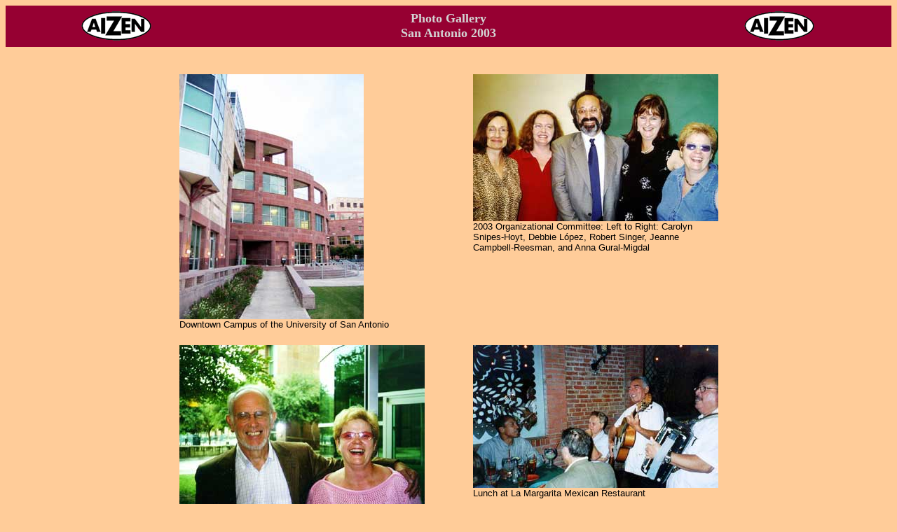

--- FILE ---
content_type: text/html
request_url: http://aizen.zolanaturalismassoc.org/events/SanAntonio/gallery.html
body_size: 1749
content:
<html>

	<head>
		<meta name="generator" content="GoLive CyberStudio 3">
		<title>AIZEN - Events</title>
		<meta name="Author" content="Marcin Janiszewski">
		<meta name="KEYWORDS" content>
		<meta name="Description">
		<meta http-equiv="content-type" content="text/html;charset=ISO-8859-1">
	<script>
	  (function(i,s,o,g,r,a,m){i['GoogleAnalyticsObject']=r;i[r]=i[r]||function(){
	  (i[r].q=i[r].q||[]).push(arguments)},i[r].l=1*new Date();a=s.createElement(o),
	  m=s.getElementsByTagName(o)[0];a.async=1;a.src=g;m.parentNode.insertBefore(a,m)
	  })(window,document,'script','//www.google-analytics.com/analytics.js','ga');

	  ga('create', 'UA-61309039-1', 'auto');
	  ga('send', 'pageview');

	</script>	
	</head>

	<body bgcolor="#ffcc99">
		<center>
			<table cellpadding="5" bgcolor="#960032" width="100%">
				<tr>
					<td>
						<center>
							<img src="../../images/aizenlogo.gif"></center>
					</td>
					<td width="50%">
						<center>
							<font size="+1" color="lightgrey"><b>Photo Gallery<br>
							San Antonio 2003<br>
						</center>
					</td>
					<td>
						<center>
							<img src="../../images/aizenlogo.gif"></center>
					</td>
				</tr>
			</table><br>
			<br>
			<table border="0" width="775">
<tr>
	<td width="350" align="left" valign="top">
	<img src="photos/1G.jpg" alt="photo" width="263" height="350" border="0"><br>
											<font size="2" face="Arial">Downtown Campus of the University of San Antonio</font><br><br>
	</td>
	<td width="75"><br></td>
	<td width="350" align="left" valign="top">
	<img src="photos/2G.jpg" alt="photo" width="350" height="210" border="0"><br>
											<font size="2" face="Arial">2003 Organizational Committee: Left to Right: Carolyn Snipes-Hoyt, Debbie L&oacute;pez, Robert Singer, Jeanne Campbell-Reesman,  and Anna Gural-Migdal</font><br><br>
	</td>
</tr>
<tr>
	<td width="350" align="left" valign="top">
	<img src="photos/3G.jpg" alt="photo" width="350" height="244" border="0"><br>
											<font size="2" face="Arial">Jacques Dubois and Anna Gural-Migdal</font><br><br>
	
	</td>
	<td width="75"><br></td>
	<td width="350" align="left" valign="top">
	<img src="photos/4G.jpg" alt="photo" width="350" height="204" border="0"><br>
											<font size="2" face="Arial">Lunch at La Margarita Mexican Restaurant</font><br><br>

	</td>
</tr>
<tr>
	<td width="350" align="left" valign="top">
	<img src="photos/5G.jpg" alt="photo" width="350" height="316" border="0"><br>
<font size="2" face="Arial">Lunch at La Margarita Mexican Restaurant</font><br><br>
	</td>
	<td width="75"><br></td>
	<td width="350" align="left" valign="top">
	<img src="photos/6G.jpg" alt="photo" width="350" height="263" border="0"><br>
<font size="2" face="Arial">Opening Reception at the Radisson Hotel</font><br><br>
	</td>	
</tr>
<tr>
	<td width="350" align="left" valign="top">
	<img src="photos/7G.jpg" alt="photo" width="350" height="237" border="0"><br>
<font size="2" face="Arial">Opening Reception at the Radisson Hotel</font><br><br>
	</td>
	<td width="75"><br></td>
	<td width="350" align="left" valign="top">
	<img src="photos/7Ga.jpg" alt="photo" width="350" height="237" border="0"><br>
<font size="2" face="Arial">Left to Right: M&eacute;lanie Giraud and Christian Mbarga</font><br><br>
	</td>	
</tr>
<tr>
	<td width="350" align="left" valign="top">
	<img src="photos/8G.jpg" alt="photo" width="350" height="263" border="0"><br>
<font size="2" face="Arial">Left to Right: Sandrine Rabosseau, Brigid Reynolds, Jennifer Wolter, and Kristof Haavik</font><br><br>
	</td>
	<td width="75"><br></td>
	<td width="350" align="left" valign="top">
	<img src="photos/9G.jpg" alt="photo" width="350" height="263" border="0"><br>
<font size="2" face="Arial">In the lobby of the Radisson Hotel</font><br><br>
	</td>	
</tr>
<tr>
	<td width="350" align="left" valign="top">
	<img src="photos/10G.jpg" alt="photo" width="350" height="263" border="0"><br>
<font size="2" face="Arial">Cocktail Party in the Garden of the 1851 Ursuline Academy and Convent</font><br><br>
	</td>
	<td width="75"><br></td>
	<td width="350" align="left" valign="top">
	<img src="photos/10Ga.jpg" alt="photo" width="350" height="290" border="0"><br>
<font size="2" face="Arial">Cocktail Party in the Garden of the 1851 Ursuline Academy and Convent</font><br><br>
	</td>	
</tr>
<tr>
	<td width="350" align="left" valign="top">
	<img src="photos/11G.jpg" alt="photo" width="350" height="263" border="0"><br>
<font size="2" face="Arial">Left to Right: Chantal Morel, Gilbert Darbouze, and Aur&eacute;lie Barjonet</font><br><br>
	</td>
	<td width="75"><br></td>
	<td width="350" align="left" valign="top">
	<img src="photos/12G.jpg" alt="photo" width="350" height="247" border="0"><br>
<font size="2" face="Arial">Naturalist Banquet at the Copper Kitchen</font><br><br>
	</td>	
</tr>
<tr>
	<td width="350" align="left" valign="top">
	<img src="photos/13G.jpg" alt="photo" width="350" height="237" border="0"><br>
<font size="2" face="Arial">Left to Right: Daniel Gelo, Anna Gural-Migdal, and Jo&euml;l Savary</font><br><br>
	</td>
	<td width="75"><br></td>
	<td width="350" align="left" valign="top">
	<img src="photos/14G.jpg" alt="photo" width="350" height="263" border="0"><br>
<font size="2" face="Arial">Naturalist Banquet at the Copper Kitchen</font><br><br>
	</td>	
</tr>
<tr>
	<td width="350" align="left" valign="top">
	<img src="photos/15G.jpg" alt="photo" width="350" height="263" border="0"><br>
<font size="2" face="Arial">Naturalist Banquet at the Copper Kitchen</font><br><br>
	</td>
	<td width="75"><br></td>
	<td width="350" align="left" valign="top">
	<img src="photos/16G.jpg" alt="photo" width="350" height="263" border="0"><br>
<font size="2" face="Arial">Left to Right: Marie-Sophie Armstrong, Jean-Marie Dauplaise, and Pilar Rotella</font><br><br>
	</td>	
</tr>
<tr>
	<td width="350" align="left" valign="top">
	<img src="photos/17G.jpg" alt="photo" width="350" height="161" border="0"><br>
<font size="2" face="Arial">Naturalist Banquet at the Copper Kitchen</font><br><br>
	</td>
	<td width="75"><br></td>
	<td width="350" align="left" valign="top">
	<img src="photos/18G.jpg" alt="photo" width="350" height="263" border="0"><br>
<font size="2" face="Arial">AIZEN Conference 2003</font><br><br>
	</td>	
</tr>
<tr>
	<td width="350" align="left" valign="top">
	<img src="photos/19G.jpg" alt="photo" width="263" height="350" border="0"><br>
<font size="2" face="Arial">Dinner at the Paesano's Restaurant</font><br><br>
	</td>
	<td width="75"><br></td>
	<td width="350" align="left" valign="top">
	<img src="photos/20G.jpg" alt="photo" width="350" height="263" border="0"><br>
<font size="2" face="Arial">Left to Right: Robert April, Carolyn Snipes-Hoyt, Chantal Morel, and Linda Toenniessen</font><br><br>
	</td>	
</tr>
<tr>
	<td width="350" align="left" valign="top">
	<img src="photos/21G.jpg" alt="photo" width="350" height="263" border="0"><br>
<font size="2" face="Arial">Left to Right: Pieter Borghart, Dorota Walczak-Delanois, and Wojciech Tomasik</font><br><br>
	</td>
	<td width="75"><br></td>
	<td width="350" align="left" valign="top">
	<img src="photos/22G.jpg" alt="photo" width="350" height="259" border="0"><br>
<font size="2" face="Arial">The Alamo in San Antonio</font><br><br>
	</td>	
</tr>
<tr>
	<td width="350" align="left" valign="top">
	<img src="photos/23G.jpg" alt="photo" width="350" height="263" border="0"><br>
<font size="2" face="Arial">San Antonio River Barge Narrated Tour</font><br><br>
	</td>	
</tr>
</table>
		</td>
				</tr>
			</table><br>
			<br>
		<center>
			<p>
			<hr noshade>
			[ <a href="../../index.html">Home</a> ] [ <a href="../../about/index.html">About AIZEN</a> ] [ <a href="../../excavatio/index.html"><i>Excavatio</i></a> ] [ <a href="../../bulletin/index.html">AIZEN Bulletin</a> ] [ <a href="../../membership/index.html">Membership</a> ] [ <a href="../../links/index.html">Other Links</a> ] <br>
			<br>
		</center>
	</body>

</html>



--- FILE ---
content_type: text/plain
request_url: https://www.google-analytics.com/j/collect?v=1&_v=j102&a=141961220&t=pageview&_s=1&dl=http%3A%2F%2Faizen.zolanaturalismassoc.org%2Fevents%2FSanAntonio%2Fgallery.html&ul=en-us%40posix&dt=AIZEN%20-%20Events&sr=1280x720&vp=1280x720&_u=IEBAAEABAAAAACAAI~&jid=1484455388&gjid=473032856&cid=1006807529.1768876165&tid=UA-61309039-1&_gid=911656938.1768876165&_r=1&_slc=1&z=919070411
body_size: -289
content:
2,cG-YDRKZE5T4K